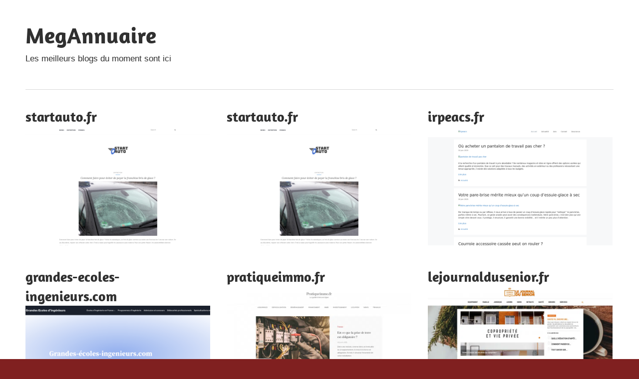

--- FILE ---
content_type: text/html; charset=UTF-8
request_url: https://www.megannuaire.fr/
body_size: 13508
content:
<!DOCTYPE html>
<html lang="fr-FR">

<head><meta charset="UTF-8"><script>if(navigator.userAgent.match(/MSIE|Internet Explorer/i)||navigator.userAgent.match(/Trident\/7\..*?rv:11/i)){var href=document.location.href;if(!href.match(/[?&]nowprocket/)){if(href.indexOf("?")==-1){if(href.indexOf("#")==-1){document.location.href=href+"?nowprocket=1"}else{document.location.href=href.replace("#","?nowprocket=1#")}}else{if(href.indexOf("#")==-1){document.location.href=href+"&nowprocket=1"}else{document.location.href=href.replace("#","&nowprocket=1#")}}}}</script><script>(()=>{class RocketLazyLoadScripts{constructor(){this.v="1.2.6",this.triggerEvents=["keydown","mousedown","mousemove","touchmove","touchstart","touchend","wheel"],this.userEventHandler=this.t.bind(this),this.touchStartHandler=this.i.bind(this),this.touchMoveHandler=this.o.bind(this),this.touchEndHandler=this.h.bind(this),this.clickHandler=this.u.bind(this),this.interceptedClicks=[],this.interceptedClickListeners=[],this.l(this),window.addEventListener("pageshow",(t=>{this.persisted=t.persisted,this.everythingLoaded&&this.m()})),this.CSPIssue=sessionStorage.getItem("rocketCSPIssue"),document.addEventListener("securitypolicyviolation",(t=>{this.CSPIssue||"script-src-elem"!==t.violatedDirective||"data"!==t.blockedURI||(this.CSPIssue=!0,sessionStorage.setItem("rocketCSPIssue",!0))})),document.addEventListener("DOMContentLoaded",(()=>{this.k()})),this.delayedScripts={normal:[],async:[],defer:[]},this.trash=[],this.allJQueries=[]}p(t){document.hidden?t.t():(this.triggerEvents.forEach((e=>window.addEventListener(e,t.userEventHandler,{passive:!0}))),window.addEventListener("touchstart",t.touchStartHandler,{passive:!0}),window.addEventListener("mousedown",t.touchStartHandler),document.addEventListener("visibilitychange",t.userEventHandler))}_(){this.triggerEvents.forEach((t=>window.removeEventListener(t,this.userEventHandler,{passive:!0}))),document.removeEventListener("visibilitychange",this.userEventHandler)}i(t){"HTML"!==t.target.tagName&&(window.addEventListener("touchend",this.touchEndHandler),window.addEventListener("mouseup",this.touchEndHandler),window.addEventListener("touchmove",this.touchMoveHandler,{passive:!0}),window.addEventListener("mousemove",this.touchMoveHandler),t.target.addEventListener("click",this.clickHandler),this.L(t.target,!0),this.S(t.target,"onclick","rocket-onclick"),this.C())}o(t){window.removeEventListener("touchend",this.touchEndHandler),window.removeEventListener("mouseup",this.touchEndHandler),window.removeEventListener("touchmove",this.touchMoveHandler,{passive:!0}),window.removeEventListener("mousemove",this.touchMoveHandler),t.target.removeEventListener("click",this.clickHandler),this.L(t.target,!1),this.S(t.target,"rocket-onclick","onclick"),this.M()}h(){window.removeEventListener("touchend",this.touchEndHandler),window.removeEventListener("mouseup",this.touchEndHandler),window.removeEventListener("touchmove",this.touchMoveHandler,{passive:!0}),window.removeEventListener("mousemove",this.touchMoveHandler)}u(t){t.target.removeEventListener("click",this.clickHandler),this.L(t.target,!1),this.S(t.target,"rocket-onclick","onclick"),this.interceptedClicks.push(t),t.preventDefault(),t.stopPropagation(),t.stopImmediatePropagation(),this.M()}O(){window.removeEventListener("touchstart",this.touchStartHandler,{passive:!0}),window.removeEventListener("mousedown",this.touchStartHandler),this.interceptedClicks.forEach((t=>{t.target.dispatchEvent(new MouseEvent("click",{view:t.view,bubbles:!0,cancelable:!0}))}))}l(t){EventTarget.prototype.addEventListenerWPRocketBase=EventTarget.prototype.addEventListener,EventTarget.prototype.addEventListener=function(e,i,o){"click"!==e||t.windowLoaded||i===t.clickHandler||t.interceptedClickListeners.push({target:this,func:i,options:o}),(this||window).addEventListenerWPRocketBase(e,i,o)}}L(t,e){this.interceptedClickListeners.forEach((i=>{i.target===t&&(e?t.removeEventListener("click",i.func,i.options):t.addEventListener("click",i.func,i.options))})),t.parentNode!==document.documentElement&&this.L(t.parentNode,e)}D(){return new Promise((t=>{this.P?this.M=t:t()}))}C(){this.P=!0}M(){this.P=!1}S(t,e,i){t.hasAttribute&&t.hasAttribute(e)&&(event.target.setAttribute(i,event.target.getAttribute(e)),event.target.removeAttribute(e))}t(){this._(this),"loading"===document.readyState?document.addEventListener("DOMContentLoaded",this.R.bind(this)):this.R()}k(){let t=[];document.querySelectorAll("script[type=rocketlazyloadscript][data-rocket-src]").forEach((e=>{let i=e.getAttribute("data-rocket-src");if(i&&!i.startsWith("data:")){0===i.indexOf("//")&&(i=location.protocol+i);try{const o=new URL(i).origin;o!==location.origin&&t.push({src:o,crossOrigin:e.crossOrigin||"module"===e.getAttribute("data-rocket-type")})}catch(t){}}})),t=[...new Map(t.map((t=>[JSON.stringify(t),t]))).values()],this.T(t,"preconnect")}async R(){this.lastBreath=Date.now(),this.j(this),this.F(this),this.I(),this.W(),this.q(),await this.A(this.delayedScripts.normal),await this.A(this.delayedScripts.defer),await this.A(this.delayedScripts.async);try{await this.U(),await this.H(this),await this.J()}catch(t){console.error(t)}window.dispatchEvent(new Event("rocket-allScriptsLoaded")),this.everythingLoaded=!0,this.D().then((()=>{this.O()})),this.N()}W(){document.querySelectorAll("script[type=rocketlazyloadscript]").forEach((t=>{t.hasAttribute("data-rocket-src")?t.hasAttribute("async")&&!1!==t.async?this.delayedScripts.async.push(t):t.hasAttribute("defer")&&!1!==t.defer||"module"===t.getAttribute("data-rocket-type")?this.delayedScripts.defer.push(t):this.delayedScripts.normal.push(t):this.delayedScripts.normal.push(t)}))}async B(t){if(await this.G(),!0!==t.noModule||!("noModule"in HTMLScriptElement.prototype))return new Promise((e=>{let i;function o(){(i||t).setAttribute("data-rocket-status","executed"),e()}try{if(navigator.userAgent.indexOf("Firefox/")>0||""===navigator.vendor||this.CSPIssue)i=document.createElement("script"),[...t.attributes].forEach((t=>{let e=t.nodeName;"type"!==e&&("data-rocket-type"===e&&(e="type"),"data-rocket-src"===e&&(e="src"),i.setAttribute(e,t.nodeValue))})),t.text&&(i.text=t.text),i.hasAttribute("src")?(i.addEventListener("load",o),i.addEventListener("error",(function(){i.setAttribute("data-rocket-status","failed-network"),e()})),setTimeout((()=>{i.isConnected||e()}),1)):(i.text=t.text,o()),t.parentNode.replaceChild(i,t);else{const i=t.getAttribute("data-rocket-type"),s=t.getAttribute("data-rocket-src");i?(t.type=i,t.removeAttribute("data-rocket-type")):t.removeAttribute("type"),t.addEventListener("load",o),t.addEventListener("error",(i=>{this.CSPIssue&&i.target.src.startsWith("data:")?(console.log("WPRocket: data-uri blocked by CSP -> fallback"),t.removeAttribute("src"),this.B(t).then(e)):(t.setAttribute("data-rocket-status","failed-network"),e())})),s?(t.removeAttribute("data-rocket-src"),t.src=s):t.src="data:text/javascript;base64,"+window.btoa(unescape(encodeURIComponent(t.text)))}}catch(i){t.setAttribute("data-rocket-status","failed-transform"),e()}}));t.setAttribute("data-rocket-status","skipped")}async A(t){const e=t.shift();return e&&e.isConnected?(await this.B(e),this.A(t)):Promise.resolve()}q(){this.T([...this.delayedScripts.normal,...this.delayedScripts.defer,...this.delayedScripts.async],"preload")}T(t,e){var i=document.createDocumentFragment();t.forEach((t=>{const o=t.getAttribute&&t.getAttribute("data-rocket-src")||t.src;if(o&&!o.startsWith("data:")){const s=document.createElement("link");s.href=o,s.rel=e,"preconnect"!==e&&(s.as="script"),t.getAttribute&&"module"===t.getAttribute("data-rocket-type")&&(s.crossOrigin=!0),t.crossOrigin&&(s.crossOrigin=t.crossOrigin),t.integrity&&(s.integrity=t.integrity),i.appendChild(s),this.trash.push(s)}})),document.head.appendChild(i)}j(t){let e={};function i(i,o){return e[o].eventsToRewrite.indexOf(i)>=0&&!t.everythingLoaded?"rocket-"+i:i}function o(t,o){!function(t){e[t]||(e[t]={originalFunctions:{add:t.addEventListener,remove:t.removeEventListener},eventsToRewrite:[]},t.addEventListener=function(){arguments[0]=i(arguments[0],t),e[t].originalFunctions.add.apply(t,arguments)},t.removeEventListener=function(){arguments[0]=i(arguments[0],t),e[t].originalFunctions.remove.apply(t,arguments)})}(t),e[t].eventsToRewrite.push(o)}function s(e,i){let o=e[i];e[i]=null,Object.defineProperty(e,i,{get:()=>o||function(){},set(s){t.everythingLoaded?o=s:e["rocket"+i]=o=s}})}o(document,"DOMContentLoaded"),o(window,"DOMContentLoaded"),o(window,"load"),o(window,"pageshow"),o(document,"readystatechange"),s(document,"onreadystatechange"),s(window,"onload"),s(window,"onpageshow");try{Object.defineProperty(document,"readyState",{get:()=>t.rocketReadyState,set(e){t.rocketReadyState=e},configurable:!0}),document.readyState="loading"}catch(t){console.log("WPRocket DJE readyState conflict, bypassing")}}F(t){let e;function i(e){return t.everythingLoaded?e:e.split(" ").map((t=>"load"===t||0===t.indexOf("load.")?"rocket-jquery-load":t)).join(" ")}function o(o){function s(t){const e=o.fn[t];o.fn[t]=o.fn.init.prototype[t]=function(){return this[0]===window&&("string"==typeof arguments[0]||arguments[0]instanceof String?arguments[0]=i(arguments[0]):"object"==typeof arguments[0]&&Object.keys(arguments[0]).forEach((t=>{const e=arguments[0][t];delete arguments[0][t],arguments[0][i(t)]=e}))),e.apply(this,arguments),this}}o&&o.fn&&!t.allJQueries.includes(o)&&(o.fn.ready=o.fn.init.prototype.ready=function(e){return t.domReadyFired?e.bind(document)(o):document.addEventListener("rocket-DOMContentLoaded",(()=>e.bind(document)(o))),o([])},s("on"),s("one"),t.allJQueries.push(o)),e=o}o(window.jQuery),Object.defineProperty(window,"jQuery",{get:()=>e,set(t){o(t)}})}async H(t){const e=document.querySelector("script[data-webpack]");e&&(await async function(){return new Promise((t=>{e.addEventListener("load",t),e.addEventListener("error",t)}))}(),await t.K(),await t.H(t))}async U(){this.domReadyFired=!0;try{document.readyState="interactive"}catch(t){}await this.G(),document.dispatchEvent(new Event("rocket-readystatechange")),await this.G(),document.rocketonreadystatechange&&document.rocketonreadystatechange(),await this.G(),document.dispatchEvent(new Event("rocket-DOMContentLoaded")),await this.G(),window.dispatchEvent(new Event("rocket-DOMContentLoaded"))}async J(){try{document.readyState="complete"}catch(t){}await this.G(),document.dispatchEvent(new Event("rocket-readystatechange")),await this.G(),document.rocketonreadystatechange&&document.rocketonreadystatechange(),await this.G(),window.dispatchEvent(new Event("rocket-load")),await this.G(),window.rocketonload&&window.rocketonload(),await this.G(),this.allJQueries.forEach((t=>t(window).trigger("rocket-jquery-load"))),await this.G();const t=new Event("rocket-pageshow");t.persisted=this.persisted,window.dispatchEvent(t),await this.G(),window.rocketonpageshow&&window.rocketonpageshow({persisted:this.persisted}),this.windowLoaded=!0}m(){document.onreadystatechange&&document.onreadystatechange(),window.onload&&window.onload(),window.onpageshow&&window.onpageshow({persisted:this.persisted})}I(){const t=new Map;document.write=document.writeln=function(e){const i=document.currentScript;i||console.error("WPRocket unable to document.write this: "+e);const o=document.createRange(),s=i.parentElement;let n=t.get(i);void 0===n&&(n=i.nextSibling,t.set(i,n));const c=document.createDocumentFragment();o.setStart(c,0),c.appendChild(o.createContextualFragment(e)),s.insertBefore(c,n)}}async G(){Date.now()-this.lastBreath>45&&(await this.K(),this.lastBreath=Date.now())}async K(){return document.hidden?new Promise((t=>setTimeout(t))):new Promise((t=>requestAnimationFrame(t)))}N(){this.trash.forEach((t=>t.remove()))}static run(){const t=new RocketLazyLoadScripts;t.p(t)}}RocketLazyLoadScripts.run()})();</script>

<meta name="viewport" content="width=device-width, initial-scale=1">
<link rel="profile" href="https://gmpg.org/xfn/11">
<link rel="pingback" href="https://www.megannuaire.fr/xmlrpc.php">

<meta name='robots' content='index, follow, max-image-preview:large, max-snippet:-1, max-video-preview:-1' />
<meta http-equiv="Content-Security-Policy" content="upgrade-insecure-requests">

	<!-- This site is optimized with the Yoast SEO plugin v26.8 - https://yoast.com/product/yoast-seo-wordpress/ -->
	<title>MegAnnuaire - Les meilleurs blogs du moment sont ici</title><link rel="preload" data-rocket-preload as="font" href="https://www.megannuaire.fr/wp-content/fonts/amaranth/KtkpALODe433f0j1zMF-OMWl42E.woff2" crossorigin><style id="wpr-usedcss">img:is([sizes=auto i],[sizes^="auto," i]){contain-intrinsic-size:3000px 1500px}@font-face{font-family:Amaranth;font-style:normal;font-weight:700;font-display:swap;src:url(https://www.megannuaire.fr/wp-content/fonts/amaranth/KtkpALODe433f0j1zMF-OMWl42E.woff2) format('woff2');unicode-range:U+0000-00FF,U+0131,U+0152-0153,U+02BB-02BC,U+02C6,U+02DA,U+02DC,U+2000-206F,U+2074,U+20AC,U+2122,U+2191,U+2193,U+2212,U+2215,U+FEFF,U+FFFD}body,html{font-family:-apple-system,BlinkMacSystemFont,"Segoe UI",Roboto,Helvetica,Arial,sans-serif,"Apple Color Emoji","Segoe UI Emoji","Segoe UI Symbol"!important}a,article,div,footer,h1,h2,header,main,nav,p,section,span{font-family:inherit}img.emoji{display:inline!important;border:none!important;box-shadow:none!important;height:1em!important;width:1em!important;margin:0 .07em!important;vertical-align:-.1em!important;background:0 0!important;padding:0!important}:root{--primary-color:#33bbcc;--secondary-color:#008899;--tertiary-color:#005566;--accent-color:#cc3833;--highlight-color:#009912;--light-gray-color:#f0f0f0;--gray-color:#999;--dark-gray-color:#303030;--text-color:#303030;--medium-text-color:rgba(0, 0, 0, .75);--light-text-color:rgba(0, 0, 0, .5);--dark-border-color:#303030;--medium-border-color:rgba(0, 0, 0, .25);--light-border-color:rgba(0, 0, 0, .15);--link-color:#33bbcc;--link-hover-color:#303030;--button-color:#33bbcc;--button-text-color:#fff;--button-hover-color:#303030;--button-hover-text-color:#fff;--page-background-color:#fff;--site-title-color:#303030;--navi-color:#303030;--navi-hover-color:rgba(0, 0, 0, .5);--navi-submenu-color:#303030;--navi-submenu-text-color:#fff;--navi-submenu-hover-color:rgba(255, 255, 255, .1);--navi-submenu-border-color:rgba(255, 255, 255, .1);--title-color:#303030;--widget-title-color:#303030;--footer-text-color:#303030;--footer-text-hover-color:rgba(0, 0, 0, .5);--footer-border-color:rgba(0, 0, 0, .15);--text-font:"Titillium Web",arial,helvetica,sans-serif;--title-font:"Amaranth",arial,helvetica,sans-serif;--navi-font:"Titillium Web",arial,helvetica,sans-serif;--widget-title-font:"Amaranth",arial,helvetica,sans-serif;--title-font-weight:bold;--navi-font-weight:normal;--widget-title-font-weight:bold;--title-text-transform:none;--navi-text-transform:none;--widget-title-text-transform:none;--text-line-height:1.75;--title-line-height:1.4}html{font-family:sans-serif;-webkit-text-size-adjust:100%;-ms-text-size-adjust:100%}body{margin:0}article,footer,header,main,menu,nav,section{display:block}canvas{display:inline-block;vertical-align:baseline}[hidden]{display:none}a{background-color:transparent}img{border:0}svg:not(:root){overflow:hidden}button{margin:0;color:inherit;font:inherit}button{overflow:visible}button{text-transform:none}button{cursor:pointer;-webkit-appearance:button;appearance:button}button::-moz-focus-inner{padding:0;border:0}body,button{color:#303030;color:var(--text-color);font-size:17px;font-size:1.0625rem;font-family:"Titillium Web",arial,helvetica,sans-serif;font-family:var(--text-font);line-height:1.75;line-height:var(--text-line-height)}h1,h2{clear:both;margin-top:.75em;margin-bottom:.75em;line-height:1.4;line-height:var(--title-line-height)}h1{font-size:36px;font-size:2.25rem}h2{font-size:28px;font-size:1.75rem}p{margin-top:1.5em;margin-bottom:1.5em}html{box-sizing:border-box}*,::after,::before{box-sizing:inherit}body{background:#303030}img{max-width:100%;height:auto}a{color:#3bc;color:var(--link-color);text-decoration:none}a:link,a:visited{color:#3bc;color:var(--link-color)}a:active,a:focus,a:hover{color:#303030;color:var(--link-hover-color)}a:focus{outline:dotted thin}a:active,a:hover{outline:0}button{margin:0;padding:.6em 1em;border:none;background-color:#3bc;background-color:var(--button-color);color:#fff;color:var(--button-text-color);text-decoration:none;font-size:17px;font-size:1.0625rem}button:active,button:focus,button:hover{background-color:#303030;background-color:var(--button-hover-color);color:#fff;color:var(--button-hover-text-color)}.screen-reader-text{position:absolute!important;overflow:hidden;clip:rect(1px,1px,1px,1px);width:1px;height:1px}.screen-reader-text:active,.screen-reader-text:focus,.screen-reader-text:hover{top:5px;left:5px;z-index:100000;display:block;clip:auto!important;padding:15px 23px 14px;width:auto;height:auto;border-radius:3px;background-color:#f1f1f1;box-shadow:0 0 2px 2px rgba(0,0,0,.6);color:#21759b;text-decoration:none;font-weight:700;font-size:14px;font-size:.875rem;line-height:normal}.clearfix::after,.clearfix::before{display:table;content:""}.clearfix::after{clear:both}.site{margin:0 auto;padding:0 5em;max-width:1340px;width:100%;background-color:#fff;background-color:var(--page-background-color)}.site-content{padding:3em 0 1em}.content-area{float:left;box-sizing:border-box;padding-right:4em;width:75%}.header-main{padding:3em 0}.site-branding{float:left;margin:0;padding:0;max-width:100%}.site-branding a:hover,.site-branding a:link,.site-branding a:visited{padding:0;border:none;text-decoration:none}.site-title{display:inline-block;margin:.15em 0;padding:0;color:#303030;color:var(--site-title-color);text-decoration:none;font-size:44px;font-size:2.75rem;font-family:Amaranth,arial,helvetica,sans-serif;font-family:var(--title-font);font-weight:700;font-weight:var(--title-font-weight);text-transform:none;text-transform:var(--title-text-transform);line-height:1.4;line-height:var(--title-line-height)}.site-title a:link,.site-title a:visited{color:#303030;color:var(--site-title-color)}.site-title a:active,.site-title a:hover{text-decoration:underline}.site-description{margin:-.3em 0 .75em}.header-widgets{display:inline}.primary-navigation-wrap{position:relative;border-top:1px solid;border-color:rgba(0,0,0,.15);border-color:var(--light-border-color)}.primary-navigation{position:relative;width:100%}.main-navigation .menu-item-has-children>a>.icon{display:none}.primary-menu-toggle{display:flex;margin:-1px 0 0;padding:.8em 1em 1em;border-top:.3em solid;border-color:#303030;border-color:var(--navi-color);background:0 0;color:#303030;color:var(--navi-color);text-decoration:none;font-size:17px;font-size:1.0625rem;font-family:"Titillium Web",arial,helvetica,sans-serif;font-family:var(--navi-font);font-weight:400;font-weight:var(--navi-font-weight);text-transform:none;text-transform:var(--navi-text-transform);text-align:left;transition:all .15s ease;align-items:center}.primary-menu-toggle .menu-toggle-text{display:none}.primary-menu-toggle:focus{outline:dotted thin;color:#303030;color:var(--navi-color);background:0 0}.primary-menu-toggle:active,.primary-menu-toggle:hover{color:rgba(0,0,0,.5);color:var(--navi-hover-color);background:0 0;cursor:pointer}.primary-menu-toggle .icon{margin:0;width:24px;height:24px;vertical-align:top;fill:#303030;fill:var(--navi-color);transition:fill .15s ease}.primary-menu-toggle:active .icon,.primary-menu-toggle:hover .icon{fill:rgba(0,0,0,.5);fill:var(--navi-hover-color)}.primary-menu-toggle[aria-expanded=false] .icon-close,.primary-menu-toggle[aria-expanded=true] .icon-menu{display:none}.primary-menu-toggle[aria-expanded=true] .icon-close{display:inline-block}.main-navigation .dropdown-toggle{position:absolute;display:block;top:0;right:0;padding:1.05em 1.5em;background:0 0;border:none}.main-navigation .dropdown-toggle:focus{outline:dotted thin;color:#fff;color:var(--navi-submenu-text-color);background:0 0}.main-navigation .dropdown-toggle:active,.main-navigation .dropdown-toggle:hover{background-color:rgba(255,255,255,.1);background-color:var(--navi-submenu-hover-color)}.main-navigation .dropdown-toggle .icon{margin:.25em 0 0;width:22px;height:22px;vertical-align:top;fill:#fff;fill:var(--navi-submenu-text-color);transition:fill .15s ease}.main-navigation .dropdown-toggle.toggled-on .icon{-ms-transform:rotate(-180deg);-webkit-transform:rotate(-180deg);transform:rotate(-180deg)}.type-post{margin:0 0 3em;padding:0;max-width:100%}.entry-title{margin:0;padding:0;color:#303030;color:var(--title-color);-ms-word-wrap:break-word;word-wrap:break-word;font-size:36px;font-size:2.25rem;font-family:Amaranth,arial,helvetica,sans-serif;font-family:var(--title-font);font-weight:700;font-weight:var(--title-font-weight);text-transform:none;text-transform:var(--title-text-transform);line-height:1.4;line-height:var(--title-line-height)}.entry-title a:link,.entry-title a:visited{color:#303030;color:var(--title-color);text-decoration:none}.entry-title a:active,.entry-title a:hover{text-decoration:underline}.type-post .wp-post-image{margin:0 0 .5em}.entry-content{font-size:18px;font-size:1.125rem}.entry-content a{text-decoration:underline}.entry-content>:first-child{margin-top:1.5em}.entry-content p:first-child{margin-top:.5em}.post-wrapper .type-post .entry-title{font-size:28px;font-size:1.75rem}.post-wrapper .type-post .entry-content{font-size:17px;font-size:1.0625rem}.post-layout-columns .post-wrapper{display:-webkit-box;display:-ms-flexbox;display:flex;-ms-flex-wrap:wrap;flex-wrap:wrap;margin-right:-3em}.post-layout-columns .post-wrapper .post-column{box-sizing:border-box;padding-right:3em}.post-layout-columns .post-wrapper .post-column .type-post .wp-post-image{margin:0}.post-layout-three-columns .content-archive{float:none;padding:0;width:100%}.post-layout-three-columns .post-wrapper .post-column{width:33.3333333333%}.pagination{margin:0 0 3em}.pagination .current,.pagination a{display:inline-block;margin:0 3px 3px 0;padding:.4em 1em;background-color:#303030;background-color:var(--button-hover-color);color:#fff;color:var(--button-hover-text-color);text-align:center;text-decoration:none}.pagination a:link,.pagination a:visited{color:#fff;color:var(--button-hover-text-color)}.pagination .current,.pagination a:active,.pagination a:hover{background-color:#3bc;background-color:var(--button-color);color:#fff;color:var(--button-text-color)}img,object{max-width:100%}.footer-wrap{border-top:1px solid;border-color:rgba(0,0,0,.15);border-color:var(--footer-border-color)}.site-footer .site-info{float:left;padding:3em 0}:root{--tz-column-gap:1.5em}@media only screen and (min-width:800px){:root{--tz-column-gap:2em}}.no-js .zeeflexslider .zeeslides>li:first-child{display:block}@media only screen and (max-width:70em){.site-title{font-size:40px;font-size:2.5rem}.entry-title{font-size:32px;font-size:2rem}.post-wrapper .type-post .entry-title{font-size:24px;font-size:1.5rem}}@media only screen and (max-width:60em){.entry-title{font-size:36px;font-size:2.25rem}.post-wrapper .type-post .entry-title{font-size:28px;font-size:1.75rem}}@media only screen and (max-width:50em){.entry-title{font-size:32px;font-size:2rem}.post-wrapper .type-post .entry-title{font-size:24px;font-size:1.5rem}}@media only screen and (max-width:40em){.entry-title,.post-wrapper .type-post .entry-title{font-size:28px;font-size:1.75rem}.entry-content{font-size:17px;font-size:1.0625rem}}@media only screen and (max-width:30em){.site-branding .site-title{font-size:36px;font-size:2.25rem}.entry-title,.post-wrapper .type-post .entry-title{font-size:24px;font-size:1.5rem}}@media only screen and (max-width:20em){.site-branding .site-title{font-size:32px;font-size:2rem}.entry-title,.post-wrapper .type-post .entry-title{font-size:20px;font-size:1.25rem}}@media only screen and (max-width:80em){.site{padding:0 3em}.site-content{padding:2em 0 1em}.header-main,.site-footer .site-info{padding:2em 0}.pagination,.type-post{margin-bottom:2em}.post-layout-columns .post-wrapper{margin-right:-2em}.post-layout-columns .post-wrapper .post-column{padding-right:2em}}@media only screen and (max-width:70em){.content-area{padding-right:3em}}@media only screen and (max-width:60em){.content-area{float:none;padding:0;width:100%}.header-main{padding-top:1.5em}.site-branding{float:none;margin:0;text-align:center}.site-title{display:block}.header-widgets{display:block;text-align:center}.post-layout-three-columns .post-wrapper .post-column{width:50%}.site-footer .site-info{float:none;text-align:center}}@media only screen and (max-width:50em){.site{padding:0 2em}}@media only screen and (max-width:40em){.type-post .wp-post-image{margin:0}.post-layout-columns .post-wrapper{display:block;margin-right:0}.post-layout-columns .post-wrapper .post-column{display:block;float:none;padding-right:0}.post-layout-three-columns .post-wrapper .post-column{width:100%}}@media only screen and (min-width:30em){.primary-menu-toggle .menu-toggle-text{display:inline-block;margin-left:.75em}}@media only screen and (min-width:60em){.main-navigation .dropdown-toggle,.primary-menu-toggle{display:none}.primary-navigation{display:flex;margin-left:auto;width:auto;align-items:center}.main-navigation .menu-item-has-children>a>.icon{position:relative;display:inline-block;left:.5rem;top:.1rem;width:12px;height:12px;fill:#303030;fill:var(--navi-color);transition:fill .15s ease}}@media screen and (min-color-index:0) and (-webkit-min-device-pixel-ratio:0){@media{.post-layout-columns .post-wrapper .post-column{margin-right:-1px}}}@media not all and (min-resolution:.001dpcm){@media{.post-layout-columns .post-wrapper .post-column{margin-right:-1px}}}body.custom-background{background-color:#802020}</style><link rel="preload" data-rocket-preload as="image" href="https://www.megannuaire.fr/wp-content/uploads/26986-850x550.png" fetchpriority="high">
	<meta name="description" content="Les meilleurs blogs du moment sont ici" />
	<link rel="canonical" href="https://www.megannuaire.fr/" />
	<link rel="next" href="https://www.megannuaire.fr/page/2/" />
	<meta property="og:locale" content="fr_FR" />
	<meta property="og:type" content="website" />
	<meta property="og:title" content="MegAnnuaire" />
	<meta property="og:description" content="Les meilleurs blogs du moment sont ici" />
	<meta property="og:url" content="https://www.megannuaire.fr/" />
	<meta property="og:site_name" content="MegAnnuaire" />
	<meta name="twitter:card" content="summary_large_image" />
	<script type="application/ld+json" class="yoast-schema-graph">{"@context":"https://schema.org","@graph":[{"@type":"CollectionPage","@id":"https://www.megannuaire.fr/","url":"https://www.megannuaire.fr/","name":"MegAnnuaire - Les meilleurs blogs du moment sont ici","isPartOf":{"@id":"https://www.megannuaire.fr/#website"},"description":"Les meilleurs blogs du moment sont ici","breadcrumb":{"@id":"https://www.megannuaire.fr/#breadcrumb"},"inLanguage":"fr-FR"},{"@type":"BreadcrumbList","@id":"https://www.megannuaire.fr/#breadcrumb","itemListElement":[{"@type":"ListItem","position":1,"name":"Home"}]},{"@type":"WebSite","@id":"https://www.megannuaire.fr/#website","url":"https://www.megannuaire.fr/","name":"MegAnnuaire","description":"Les meilleurs blogs du moment sont ici","potentialAction":[{"@type":"SearchAction","target":{"@type":"EntryPoint","urlTemplate":"https://www.megannuaire.fr/?s={search_term_string}"},"query-input":{"@type":"PropertyValueSpecification","valueRequired":true,"valueName":"search_term_string"}}],"inLanguage":"fr-FR"}]}</script>
	<!-- / Yoast SEO plugin. -->


<link rel="alternate" type="application/rss+xml" title="MegAnnuaire &raquo; Flux" href="https://www.megannuaire.fr/feed/" />
<style id='wp-img-auto-sizes-contain-inline-css' type='text/css'></style>



<style id='wp-emoji-styles-inline-css' type='text/css'></style>



<style id='rocket-lazyload-inline-css' type='text/css'>
.rll-youtube-player{position:relative;padding-bottom:56.23%;height:0;overflow:hidden;max-width:100%;}.rll-youtube-player:focus-within{outline: 2px solid currentColor;outline-offset: 5px;}.rll-youtube-player iframe{position:absolute;top:0;left:0;width:100%;height:100%;z-index:100;background:0 0}.rll-youtube-player img{bottom:0;display:block;left:0;margin:auto;max-width:100%;width:100%;position:absolute;right:0;top:0;border:none;height:auto;-webkit-transition:.4s all;-moz-transition:.4s all;transition:.4s all}.rll-youtube-player img:hover{-webkit-filter:brightness(75%)}.rll-youtube-player .play{height:100%;width:100%;left:0;top:0;position:absolute;background:var(--wpr-bg-8ac78140-ab3e-4760-9671-7a5936917483) no-repeat center;background-color: transparent !important;cursor:pointer;border:none;}.wp-embed-responsive .wp-has-aspect-ratio .rll-youtube-player{position:absolute;padding-bottom:0;width:100%;height:100%;top:0;bottom:0;left:0;right:0}
/*# sourceURL=rocket-lazyload-inline-css */
</style>
<script type="text/javascript" src="https://www.megannuaire.fr/wp-content/themes/maxwell/assets/js/svgxuse.min.js?ver=1.2.6" id="svgxuse-js" data-rocket-defer defer></script>
<link rel="https://api.w.org/" href="https://www.megannuaire.fr/wp-json/" /><meta name="generator" content="WordPress 6.9" />
<link rel="EditURI" type="application/rsd+xml" title="RSD" href="https://www.megannuaire.fr/send.php?rsd" />
<style type="text/css" id="custom-background-css"></style>
	<noscript><style id="rocket-lazyload-nojs-css">.rll-youtube-player, [data-lazy-src]{display:none !important;}</style></noscript><style id="wpr-lazyload-bg-container"></style><style id="wpr-lazyload-bg-exclusion"></style>
<noscript>
<style id="wpr-lazyload-bg-nostyle">.rll-youtube-player .play{--wpr-bg-8ac78140-ab3e-4760-9671-7a5936917483: url('https://www.megannuaire.fr/wp-content/plugins/wp-rocket/assets/img/youtube.png');}</style>
</noscript>
<script type="application/javascript">const rocket_pairs = [{"selector":".rll-youtube-player .play","style":".rll-youtube-player .play{--wpr-bg-8ac78140-ab3e-4760-9671-7a5936917483: url('https:\/\/www.megannuaire.fr\/wp-content\/plugins\/wp-rocket\/assets\/img\/youtube.png');}","hash":"8ac78140-ab3e-4760-9671-7a5936917483","url":"https:\/\/www.megannuaire.fr\/wp-content\/plugins\/wp-rocket\/assets\/img\/youtube.png"}]; const rocket_excluded_pairs = [];</script><meta name="generator" content="WP Rocket 3.17.3.1" data-wpr-features="wpr_lazyload_css_bg_img wpr_remove_unused_css wpr_delay_js wpr_defer_js wpr_minify_js wpr_lazyload_images wpr_lazyload_iframes wpr_oci wpr_cache_webp wpr_minify_css wpr_desktop" /></head>

<body data-rsssl=1 class="home blog custom-background wp-embed-responsive post-layout-three-columns post-layout-columns">

	
	<div id="page" class="hfeed site">

		<a class="skip-link screen-reader-text" href="#content">Skip to content</a>

		<header id="masthead" class="site-header clearfix" role="banner">

			<div class="header-main container clearfix">

				<div id="logo" class="site-branding clearfix">

										
			<h1 class="site-title"><a href="https://www.megannuaire.fr/" rel="home">MegAnnuaire</a></h1>

							
			<p class="site-description">Les meilleurs blogs du moment sont ici</p>

			
				</div><!-- .site-branding -->

				<div class="header-widgets clearfix">

					
				</div><!-- .header-widgets -->

			</div><!-- .header-main -->

			

	<div id="main-navigation-wrap" class="primary-navigation-wrap">

		
		<button class="primary-menu-toggle menu-toggle" aria-controls="primary-menu" aria-expanded="false" >
			<svg class="icon icon-menu" aria-hidden="true" role="img"> <use xlink:href="https://www.megannuaire.fr/wp-content/themes/maxwell/assets/icons/genericons-neue.svg#menu"></use> </svg><svg class="icon icon-close" aria-hidden="true" role="img"> <use xlink:href="https://www.megannuaire.fr/wp-content/themes/maxwell/assets/icons/genericons-neue.svg#close"></use> </svg>			<span class="menu-toggle-text">Navigation</span>
		</button>

		<div class="primary-navigation">

			<nav id="site-navigation" class="main-navigation" role="navigation"  aria-label="Primary Menu">

							</nav><!-- #site-navigation -->

		</div><!-- .primary-navigation -->

	</div>



		</header><!-- #masthead -->

		
		<div id="content" class="site-content container clearfix">

			
	<section id="primary" class="content-archive content-area">
		<main id="main" class="site-main" role="main">

		
			<div id="post-wrapper" class="post-wrapper clearfix">

				
<div class="post-column clearfix">

	<article id="post-68199" class="post-68199 post type-post status-publish format-standard has-post-thumbnail hentry category-uncategorized">
	


		<header class="entry-header">


			<h2 class="entry-title"><a href="https://www.megannuaire.fr/startauto-fr-2/" rel="bookmark">startauto.fr</a></h2>
		</header><!-- .entry-header -->

		<div class="entry-content entry-excerpt clearfix">
				<!--<img src="https://s.wordpress.com/mshots/v1/http%3A%2F%2F-->
				<img width="850" height="550" src="https://www.megannuaire.fr/wp-content/uploads/26986-850x550.png" class="attachment-post-thumbnail size-post-thumbnail wp-post-image" alt="" decoding="async" fetchpriority="high" />								</div><!-- .entry-content -->

	</article>

</div>

<div class="post-column clearfix">

	<article id="post-68198" class="post-68198 post type-post status-publish format-standard has-post-thumbnail hentry category-uncategorized">
	


		<header class="entry-header">


			<h2 class="entry-title"><a href="https://www.megannuaire.fr/startauto-fr/" rel="bookmark">startauto.fr</a></h2>
		</header><!-- .entry-header -->

		<div class="entry-content entry-excerpt clearfix">
				<!--<img src="https://s.wordpress.com/mshots/v1/http%3A%2F%2F-->
				<img width="850" height="550" src="https://www.megannuaire.fr/wp-content/uploads/17069-850x550.png" class="attachment-post-thumbnail size-post-thumbnail wp-post-image" alt="" decoding="async" />								</div><!-- .entry-content -->

	</article>

</div>

<div class="post-column clearfix">

	<article id="post-68197" class="post-68197 post type-post status-publish format-standard has-post-thumbnail hentry category-uncategorized">
	


		<header class="entry-header">


			<h2 class="entry-title"><a href="https://www.megannuaire.fr/irpeacs-fr/" rel="bookmark">irpeacs.fr</a></h2>
		</header><!-- .entry-header -->

		<div class="entry-content entry-excerpt clearfix">
				<!--<img src="https://s.wordpress.com/mshots/v1/http%3A%2F%2F-->
				<img width="850" height="550" src="https://www.megannuaire.fr/wp-content/uploads/59919-850x550.png" class="attachment-post-thumbnail size-post-thumbnail wp-post-image" alt="" decoding="async" />								</div><!-- .entry-content -->

	</article>

</div>

<div class="post-column clearfix">

	<article id="post-63543" class="post-63543 post type-post status-publish format-standard has-post-thumbnail hentry category-uncategorized">
	


		<header class="entry-header">


			<h2 class="entry-title"><a href="https://www.megannuaire.fr/grandes-ecoles-ingenieurs-com/" rel="bookmark">grandes-ecoles-ingenieurs.com</a></h2>
		</header><!-- .entry-header -->

		<div class="entry-content entry-excerpt clearfix">
				<!--<img src="https://s.wordpress.com/mshots/v1/http%3A%2F%2F-->
				<img width="850" height="550" src="https://www.megannuaire.fr/wp-content/uploads/77526-850x550.png" class="attachment-post-thumbnail size-post-thumbnail wp-post-image" alt="" decoding="async" />								</div><!-- .entry-content -->

	</article>

</div>

<div class="post-column clearfix">

	<article id="post-247" class="post-247 post type-post status-publish format-standard has-post-thumbnail hentry category-uncategorized">
	


		<header class="entry-header">


			<h2 class="entry-title"><a href="https://www.megannuaire.fr/pratiqueimmo-fr/" rel="bookmark">pratiqueimmo.fr</a></h2>
		</header><!-- .entry-header -->

		<div class="entry-content entry-excerpt clearfix">
				<!--<img src="https://s.wordpress.com/mshots/v1/http%3A%2F%2F-->
				<img width="850" height="550" src="https://www.megannuaire.fr/wp-content/uploads/57969-850x550.png.webp" class="attachment-post-thumbnail size-post-thumbnail wp-post-image" alt="" decoding="async" />								</div><!-- .entry-content -->

	</article>

</div>

<div class="post-column clearfix">

	<article id="post-245" class="post-245 post type-post status-publish format-standard has-post-thumbnail hentry category-uncategorized">
	


		<header class="entry-header">


			<h2 class="entry-title"><a href="https://www.megannuaire.fr/lejournaldusenior-fr/" rel="bookmark">lejournaldusenior.fr</a></h2>
		</header><!-- .entry-header -->

		<div class="entry-content entry-excerpt clearfix">
				<!--<img src="https://s.wordpress.com/mshots/v1/http%3A%2F%2F-->
				<img width="850" height="550" src="https://www.megannuaire.fr/wp-content/uploads/31456-850x550.png.webp" class="attachment-post-thumbnail size-post-thumbnail wp-post-image" alt="" decoding="async" />								</div><!-- .entry-content -->

	</article>

</div>

<div class="post-column clearfix">

	<article id="post-244" class="post-244 post type-post status-publish format-standard has-post-thumbnail hentry category-uncategorized">
	


		<header class="entry-header">


			<h2 class="entry-title"><a href="https://www.megannuaire.fr/pisteonjobs-com/" rel="bookmark">pisteonjobs.com</a></h2>
		</header><!-- .entry-header -->

		<div class="entry-content entry-excerpt clearfix">
				<!--<img src="https://s.wordpress.com/mshots/v1/http%3A%2F%2F-->
				<img width="850" height="550" src="https://www.megannuaire.fr/wp-content/uploads/86100-850x550.png.webp" class="attachment-post-thumbnail size-post-thumbnail wp-post-image" alt="" decoding="async" />								</div><!-- .entry-content -->

	</article>

</div>

<div class="post-column clearfix">

	<article id="post-243" class="post-243 post type-post status-publish format-standard has-post-thumbnail hentry category-uncategorized">
	


		<header class="entry-header">


			<h2 class="entry-title"><a href="https://www.megannuaire.fr/lepetitratporteur-fr/" rel="bookmark">lepetitratporteur.fr</a></h2>
		</header><!-- .entry-header -->

		<div class="entry-content entry-excerpt clearfix">
				<!--<img src="https://s.wordpress.com/mshots/v1/http%3A%2F%2F-->
				<img width="850" height="550" src="https://www.megannuaire.fr/wp-content/uploads/73513-850x550.png.webp" class="attachment-post-thumbnail size-post-thumbnail wp-post-image" alt="" decoding="async" />								</div><!-- .entry-content -->

	</article>

</div>

<div class="post-column clearfix">

	<article id="post-242" class="post-242 post type-post status-publish format-standard has-post-thumbnail hentry category-uncategorized">
	


		<header class="entry-header">


			<h2 class="entry-title"><a href="https://www.megannuaire.fr/faire-du-sport-com/" rel="bookmark">faire-du-sport.com</a></h2>
		</header><!-- .entry-header -->

		<div class="entry-content entry-excerpt clearfix">
				<!--<img src="https://s.wordpress.com/mshots/v1/http%3A%2F%2F-->
				<img width="850" height="550" src="https://www.megannuaire.fr/wp-content/uploads/56815-850x550.png.webp" class="attachment-post-thumbnail size-post-thumbnail wp-post-image" alt="" decoding="async" />								</div><!-- .entry-content -->

	</article>

</div>

<div class="post-column clearfix">

	<article id="post-241" class="post-241 post type-post status-publish format-standard has-post-thumbnail hentry category-uncategorized">
	


		<header class="entry-header">


			<h2 class="entry-title"><a href="https://www.megannuaire.fr/thebusinessnews-net/" rel="bookmark">thebusinessnews.net</a></h2>
		</header><!-- .entry-header -->

		<div class="entry-content entry-excerpt clearfix">
				<!--<img src="https://s.wordpress.com/mshots/v1/http%3A%2F%2F-->
				<img width="850" height="550" src="data:image/svg+xml,%3Csvg%20xmlns='http://www.w3.org/2000/svg'%20viewBox='0%200%20850%20550'%3E%3C/svg%3E" class="attachment-post-thumbnail size-post-thumbnail wp-post-image" alt="" decoding="async" data-lazy-src="https://www.megannuaire.fr/wp-content/uploads/30939-850x550.png.webp" /><noscript><img width="850" height="550" src="https://www.megannuaire.fr/wp-content/uploads/30939-850x550.png.webp" class="attachment-post-thumbnail size-post-thumbnail wp-post-image" alt="" decoding="async" /></noscript>								</div><!-- .entry-content -->

	</article>

</div>

<div class="post-column clearfix">

	<article id="post-240" class="post-240 post type-post status-publish format-standard has-post-thumbnail hentry category-uncategorized">
	


		<header class="entry-header">


			<h2 class="entry-title"><a href="https://www.megannuaire.fr/voyages-thematiques-com/" rel="bookmark">voyages-thematiques.com</a></h2>
		</header><!-- .entry-header -->

		<div class="entry-content entry-excerpt clearfix">
				<!--<img src="https://s.wordpress.com/mshots/v1/http%3A%2F%2F-->
				<img width="850" height="550" src="data:image/svg+xml,%3Csvg%20xmlns='http://www.w3.org/2000/svg'%20viewBox='0%200%20850%20550'%3E%3C/svg%3E" class="attachment-post-thumbnail size-post-thumbnail wp-post-image" alt="" decoding="async" data-lazy-src="https://www.megannuaire.fr/wp-content/uploads/22582-850x550.png.webp" /><noscript><img width="850" height="550" src="https://www.megannuaire.fr/wp-content/uploads/22582-850x550.png.webp" class="attachment-post-thumbnail size-post-thumbnail wp-post-image" alt="" decoding="async" /></noscript>								</div><!-- .entry-content -->

	</article>

</div>

<div class="post-column clearfix">

	<article id="post-239" class="post-239 post type-post status-publish format-standard has-post-thumbnail hentry category-uncategorized">
	


		<header class="entry-header">


			<h2 class="entry-title"><a href="https://www.megannuaire.fr/mooteur-fr/" rel="bookmark">mooteur.fr</a></h2>
		</header><!-- .entry-header -->

		<div class="entry-content entry-excerpt clearfix">
				<!--<img src="https://s.wordpress.com/mshots/v1/http%3A%2F%2F-->
				<img width="850" height="550" src="data:image/svg+xml,%3Csvg%20xmlns='http://www.w3.org/2000/svg'%20viewBox='0%200%20850%20550'%3E%3C/svg%3E" class="attachment-post-thumbnail size-post-thumbnail wp-post-image" alt="" decoding="async" data-lazy-src="https://www.megannuaire.fr/wp-content/uploads/10523-850x550.png.webp" /><noscript><img width="850" height="550" src="https://www.megannuaire.fr/wp-content/uploads/10523-850x550.png.webp" class="attachment-post-thumbnail size-post-thumbnail wp-post-image" alt="" decoding="async" /></noscript>								</div><!-- .entry-content -->

	</article>

</div>

<div class="post-column clearfix">

	<article id="post-238" class="post-238 post type-post status-publish format-standard has-post-thumbnail hentry category-uncategorized">
	


		<header class="entry-header">


			<h2 class="entry-title"><a href="https://www.megannuaire.fr/animaltime-net/" rel="bookmark">animaltime.net</a></h2>
		</header><!-- .entry-header -->

		<div class="entry-content entry-excerpt clearfix">
				<!--<img src="https://s.wordpress.com/mshots/v1/http%3A%2F%2F-->
				<img width="850" height="550" src="data:image/svg+xml,%3Csvg%20xmlns='http://www.w3.org/2000/svg'%20viewBox='0%200%20850%20550'%3E%3C/svg%3E" class="attachment-post-thumbnail size-post-thumbnail wp-post-image" alt="" decoding="async" data-lazy-src="https://www.megannuaire.fr/wp-content/uploads/32773-850x550.png.webp" /><noscript><img width="850" height="550" src="https://www.megannuaire.fr/wp-content/uploads/32773-850x550.png.webp" class="attachment-post-thumbnail size-post-thumbnail wp-post-image" alt="" decoding="async" /></noscript>								</div><!-- .entry-content -->

	</article>

</div>

<div class="post-column clearfix">

	<article id="post-237" class="post-237 post type-post status-publish format-standard has-post-thumbnail hentry category-uncategorized">
	


		<header class="entry-header">


			<h2 class="entry-title"><a href="https://www.megannuaire.fr/infosdujour-net/" rel="bookmark">infosdujour.net</a></h2>
		</header><!-- .entry-header -->

		<div class="entry-content entry-excerpt clearfix">
				<!--<img src="https://s.wordpress.com/mshots/v1/http%3A%2F%2F-->
				<img width="850" height="550" src="data:image/svg+xml,%3Csvg%20xmlns='http://www.w3.org/2000/svg'%20viewBox='0%200%20850%20550'%3E%3C/svg%3E" class="attachment-post-thumbnail size-post-thumbnail wp-post-image" alt="" decoding="async" data-lazy-src="https://www.megannuaire.fr/wp-content/uploads/55054-850x550.png.webp" /><noscript><img width="850" height="550" src="https://www.megannuaire.fr/wp-content/uploads/55054-850x550.png.webp" class="attachment-post-thumbnail size-post-thumbnail wp-post-image" alt="" decoding="async" /></noscript>								</div><!-- .entry-content -->

	</article>

</div>

<div class="post-column clearfix">

	<article id="post-236" class="post-236 post type-post status-publish format-standard has-post-thumbnail hentry category-uncategorized">
	


		<header class="entry-header">


			<h2 class="entry-title"><a href="https://www.megannuaire.fr/sos-beaute-com/" rel="bookmark">sos-beaute.com</a></h2>
		</header><!-- .entry-header -->

		<div class="entry-content entry-excerpt clearfix">
				<!--<img src="https://s.wordpress.com/mshots/v1/http%3A%2F%2F-->
				<img width="850" height="550" src="data:image/svg+xml,%3Csvg%20xmlns='http://www.w3.org/2000/svg'%20viewBox='0%200%20850%20550'%3E%3C/svg%3E" class="attachment-post-thumbnail size-post-thumbnail wp-post-image" alt="" decoding="async" data-lazy-src="https://www.megannuaire.fr/wp-content/uploads/80017-850x550.png.webp" /><noscript><img width="850" height="550" src="https://www.megannuaire.fr/wp-content/uploads/80017-850x550.png.webp" class="attachment-post-thumbnail size-post-thumbnail wp-post-image" alt="" decoding="async" /></noscript>								</div><!-- .entry-content -->

	</article>

</div>

<div class="post-column clearfix">

	<article id="post-235" class="post-235 post type-post status-publish format-standard has-post-thumbnail hentry category-uncategorized">
	


		<header class="entry-header">


			<h2 class="entry-title"><a href="https://www.megannuaire.fr/hucky-org/" rel="bookmark">hucky.org</a></h2>
		</header><!-- .entry-header -->

		<div class="entry-content entry-excerpt clearfix">
				<!--<img src="https://s.wordpress.com/mshots/v1/http%3A%2F%2F-->
				<img width="850" height="550" src="data:image/svg+xml,%3Csvg%20xmlns='http://www.w3.org/2000/svg'%20viewBox='0%200%20850%20550'%3E%3C/svg%3E" class="attachment-post-thumbnail size-post-thumbnail wp-post-image" alt="" decoding="async" data-lazy-src="https://www.megannuaire.fr/wp-content/uploads/3272-850x550.png.webp" /><noscript><img width="850" height="550" src="https://www.megannuaire.fr/wp-content/uploads/3272-850x550.png.webp" class="attachment-post-thumbnail size-post-thumbnail wp-post-image" alt="" decoding="async" /></noscript>								</div><!-- .entry-content -->

	</article>

</div>

<div class="post-column clearfix">

	<article id="post-234" class="post-234 post type-post status-publish format-standard has-post-thumbnail hentry category-uncategorized">
	


		<header class="entry-header">


			<h2 class="entry-title"><a href="https://www.megannuaire.fr/datta-fr/" rel="bookmark">datta.fr</a></h2>
		</header><!-- .entry-header -->

		<div class="entry-content entry-excerpt clearfix">
				<!--<img src="https://s.wordpress.com/mshots/v1/http%3A%2F%2F-->
				<img width="850" height="550" src="data:image/svg+xml,%3Csvg%20xmlns='http://www.w3.org/2000/svg'%20viewBox='0%200%20850%20550'%3E%3C/svg%3E" class="attachment-post-thumbnail size-post-thumbnail wp-post-image" alt="" decoding="async" data-lazy-src="https://www.megannuaire.fr/wp-content/uploads/98577-850x550.png" /><noscript><img width="850" height="550" src="https://www.megannuaire.fr/wp-content/uploads/98577-850x550.png" class="attachment-post-thumbnail size-post-thumbnail wp-post-image" alt="" decoding="async" /></noscript>								</div><!-- .entry-content -->

	</article>

</div>

<div class="post-column clearfix">

	<article id="post-233" class="post-233 post type-post status-publish format-standard has-post-thumbnail hentry category-uncategorized">
	


		<header class="entry-header">


			<h2 class="entry-title"><a href="https://www.megannuaire.fr/optisante-fr/" rel="bookmark">optisante.fr</a></h2>
		</header><!-- .entry-header -->

		<div class="entry-content entry-excerpt clearfix">
				<!--<img src="https://s.wordpress.com/mshots/v1/http%3A%2F%2F-->
				<img width="850" height="550" src="data:image/svg+xml,%3Csvg%20xmlns='http://www.w3.org/2000/svg'%20viewBox='0%200%20850%20550'%3E%3C/svg%3E" class="attachment-post-thumbnail size-post-thumbnail wp-post-image" alt="" decoding="async" data-lazy-src="https://www.megannuaire.fr/wp-content/uploads/69330-850x550.png.webp" /><noscript><img width="850" height="550" src="https://www.megannuaire.fr/wp-content/uploads/69330-850x550.png.webp" class="attachment-post-thumbnail size-post-thumbnail wp-post-image" alt="" decoding="async" /></noscript>								</div><!-- .entry-content -->

	</article>

</div>

<div class="post-column clearfix">

	<article id="post-232" class="post-232 post type-post status-publish format-standard has-post-thumbnail hentry category-uncategorized">
	


		<header class="entry-header">


			<h2 class="entry-title"><a href="https://www.megannuaire.fr/net-work-fr/" rel="bookmark">net-work.fr</a></h2>
		</header><!-- .entry-header -->

		<div class="entry-content entry-excerpt clearfix">
				<!--<img src="https://s.wordpress.com/mshots/v1/http%3A%2F%2F-->
				<img width="850" height="550" src="data:image/svg+xml,%3Csvg%20xmlns='http://www.w3.org/2000/svg'%20viewBox='0%200%20850%20550'%3E%3C/svg%3E" class="attachment-post-thumbnail size-post-thumbnail wp-post-image" alt="" decoding="async" data-lazy-src="https://www.megannuaire.fr/wp-content/uploads/22896-850x550.png.webp" /><noscript><img width="850" height="550" src="https://www.megannuaire.fr/wp-content/uploads/22896-850x550.png.webp" class="attachment-post-thumbnail size-post-thumbnail wp-post-image" alt="" decoding="async" /></noscript>								</div><!-- .entry-content -->

	</article>

</div>

<div class="post-column clearfix">

	<article id="post-231" class="post-231 post type-post status-publish format-standard has-post-thumbnail hentry category-uncategorized">
	


		<header class="entry-header">


			<h2 class="entry-title"><a href="https://www.megannuaire.fr/h2osport-fr/" rel="bookmark">h2osport.fr</a></h2>
		</header><!-- .entry-header -->

		<div class="entry-content entry-excerpt clearfix">
				<!--<img src="https://s.wordpress.com/mshots/v1/http%3A%2F%2F-->
				<img width="850" height="550" src="data:image/svg+xml,%3Csvg%20xmlns='http://www.w3.org/2000/svg'%20viewBox='0%200%20850%20550'%3E%3C/svg%3E" class="attachment-post-thumbnail size-post-thumbnail wp-post-image" alt="" decoding="async" data-lazy-src="https://www.megannuaire.fr/wp-content/uploads/64675-850x550.png.webp" /><noscript><img width="850" height="550" src="https://www.megannuaire.fr/wp-content/uploads/64675-850x550.png.webp" class="attachment-post-thumbnail size-post-thumbnail wp-post-image" alt="" decoding="async" /></noscript>								</div><!-- .entry-content -->

	</article>

</div>

<div class="post-column clearfix">

	<article id="post-230" class="post-230 post type-post status-publish format-standard has-post-thumbnail hentry category-uncategorized">
	


		<header class="entry-header">


			<h2 class="entry-title"><a href="https://www.megannuaire.fr/mamanpascommelesautresoupresque-fr/" rel="bookmark">mamanpascommelesautresoupresque.fr</a></h2>
		</header><!-- .entry-header -->

		<div class="entry-content entry-excerpt clearfix">
				<!--<img src="https://s.wordpress.com/mshots/v1/http%3A%2F%2F-->
				<img width="850" height="550" src="data:image/svg+xml,%3Csvg%20xmlns='http://www.w3.org/2000/svg'%20viewBox='0%200%20850%20550'%3E%3C/svg%3E" class="attachment-post-thumbnail size-post-thumbnail wp-post-image" alt="" decoding="async" data-lazy-src="https://www.megannuaire.fr/wp-content/uploads/34440-850x550.png.webp" /><noscript><img width="850" height="550" src="https://www.megannuaire.fr/wp-content/uploads/34440-850x550.png.webp" class="attachment-post-thumbnail size-post-thumbnail wp-post-image" alt="" decoding="async" /></noscript>								</div><!-- .entry-content -->

	</article>

</div>

<div class="post-column clearfix">

	<article id="post-229" class="post-229 post type-post status-publish format-standard has-post-thumbnail hentry category-uncategorized">
	


		<header class="entry-header">


			<h2 class="entry-title"><a href="https://www.megannuaire.fr/yoopitravel-com/" rel="bookmark">yoopitravel.com</a></h2>
		</header><!-- .entry-header -->

		<div class="entry-content entry-excerpt clearfix">
				<!--<img src="https://s.wordpress.com/mshots/v1/http%3A%2F%2F-->
				<img width="850" height="550" src="data:image/svg+xml,%3Csvg%20xmlns='http://www.w3.org/2000/svg'%20viewBox='0%200%20850%20550'%3E%3C/svg%3E" class="attachment-post-thumbnail size-post-thumbnail wp-post-image" alt="" decoding="async" data-lazy-src="https://www.megannuaire.fr/wp-content/uploads/54498-850x550.png.webp" /><noscript><img width="850" height="550" src="https://www.megannuaire.fr/wp-content/uploads/54498-850x550.png.webp" class="attachment-post-thumbnail size-post-thumbnail wp-post-image" alt="" decoding="async" /></noscript>								</div><!-- .entry-content -->

	</article>

</div>

<div class="post-column clearfix">

	<article id="post-228" class="post-228 post type-post status-publish format-standard has-post-thumbnail hentry category-uncategorized">
	


		<header class="entry-header">


			<h2 class="entry-title"><a href="https://www.megannuaire.fr/anospetitsfourneaux-fr/" rel="bookmark">anospetitsfourneaux.fr</a></h2>
		</header><!-- .entry-header -->

		<div class="entry-content entry-excerpt clearfix">
				<!--<img src="https://s.wordpress.com/mshots/v1/http%3A%2F%2F-->
				<img width="850" height="550" src="data:image/svg+xml,%3Csvg%20xmlns='http://www.w3.org/2000/svg'%20viewBox='0%200%20850%20550'%3E%3C/svg%3E" class="attachment-post-thumbnail size-post-thumbnail wp-post-image" alt="" decoding="async" data-lazy-src="https://www.megannuaire.fr/wp-content/uploads/56505-850x550.png.webp" /><noscript><img width="850" height="550" src="https://www.megannuaire.fr/wp-content/uploads/56505-850x550.png.webp" class="attachment-post-thumbnail size-post-thumbnail wp-post-image" alt="" decoding="async" /></noscript>								</div><!-- .entry-content -->

	</article>

</div>

<div class="post-column clearfix">

	<article id="post-227" class="post-227 post type-post status-publish format-standard has-post-thumbnail hentry category-uncategorized">
	


		<header class="entry-header">


			<h2 class="entry-title"><a href="https://www.megannuaire.fr/miss-deco-fr/" rel="bookmark">miss-deco.fr</a></h2>
		</header><!-- .entry-header -->

		<div class="entry-content entry-excerpt clearfix">
				<!--<img src="https://s.wordpress.com/mshots/v1/http%3A%2F%2F-->
				<img width="850" height="550" src="data:image/svg+xml,%3Csvg%20xmlns='http://www.w3.org/2000/svg'%20viewBox='0%200%20850%20550'%3E%3C/svg%3E" class="attachment-post-thumbnail size-post-thumbnail wp-post-image" alt="" decoding="async" data-lazy-src="https://www.megannuaire.fr/wp-content/uploads/61128-850x550.png.webp" /><noscript><img width="850" height="550" src="https://www.megannuaire.fr/wp-content/uploads/61128-850x550.png.webp" class="attachment-post-thumbnail size-post-thumbnail wp-post-image" alt="" decoding="async" /></noscript>								</div><!-- .entry-content -->

	</article>

</div>

<div class="post-column clearfix">

	<article id="post-226" class="post-226 post type-post status-publish format-standard has-post-thumbnail hentry category-uncategorized">
	


		<header class="entry-header">


			<h2 class="entry-title"><a href="https://www.megannuaire.fr/lejardindegaia-fr/" rel="bookmark">lejardindegaia.fr</a></h2>
		</header><!-- .entry-header -->

		<div class="entry-content entry-excerpt clearfix">
				<!--<img src="https://s.wordpress.com/mshots/v1/http%3A%2F%2F-->
				<img width="850" height="550" src="data:image/svg+xml,%3Csvg%20xmlns='http://www.w3.org/2000/svg'%20viewBox='0%200%20850%20550'%3E%3C/svg%3E" class="attachment-post-thumbnail size-post-thumbnail wp-post-image" alt="" decoding="async" data-lazy-src="https://www.megannuaire.fr/wp-content/uploads/28159-850x550.png.webp" /><noscript><img width="850" height="550" src="https://www.megannuaire.fr/wp-content/uploads/28159-850x550.png.webp" class="attachment-post-thumbnail size-post-thumbnail wp-post-image" alt="" decoding="async" /></noscript>								</div><!-- .entry-content -->

	</article>

</div>

<div class="post-column clearfix">

	<article id="post-225" class="post-225 post type-post status-publish format-standard has-post-thumbnail hentry category-uncategorized">
	


		<header class="entry-header">


			<h2 class="entry-title"><a href="https://www.megannuaire.fr/greenseniors-org/" rel="bookmark">greenseniors.org</a></h2>
		</header><!-- .entry-header -->

		<div class="entry-content entry-excerpt clearfix">
				<!--<img src="https://s.wordpress.com/mshots/v1/http%3A%2F%2F-->
				<img width="850" height="550" src="data:image/svg+xml,%3Csvg%20xmlns='http://www.w3.org/2000/svg'%20viewBox='0%200%20850%20550'%3E%3C/svg%3E" class="attachment-post-thumbnail size-post-thumbnail wp-post-image" alt="" decoding="async" data-lazy-src="https://www.megannuaire.fr/wp-content/uploads/77665-850x550.png.webp" /><noscript><img width="850" height="550" src="https://www.megannuaire.fr/wp-content/uploads/77665-850x550.png.webp" class="attachment-post-thumbnail size-post-thumbnail wp-post-image" alt="" decoding="async" /></noscript>								</div><!-- .entry-content -->

	</article>

</div>

<div class="post-column clearfix">

	<article id="post-224" class="post-224 post type-post status-publish format-standard has-post-thumbnail hentry category-uncategorized">
	


		<header class="entry-header">


			<h2 class="entry-title"><a href="https://www.megannuaire.fr/seniors-magazine-net/" rel="bookmark">seniors-magazine.net</a></h2>
		</header><!-- .entry-header -->

		<div class="entry-content entry-excerpt clearfix">
				<!--<img src="https://s.wordpress.com/mshots/v1/http%3A%2F%2F-->
				<img width="850" height="550" src="data:image/svg+xml,%3Csvg%20xmlns='http://www.w3.org/2000/svg'%20viewBox='0%200%20850%20550'%3E%3C/svg%3E" class="attachment-post-thumbnail size-post-thumbnail wp-post-image" alt="" decoding="async" data-lazy-src="https://www.megannuaire.fr/wp-content/uploads/17712-850x550.png.webp" /><noscript><img width="850" height="550" src="https://www.megannuaire.fr/wp-content/uploads/17712-850x550.png.webp" class="attachment-post-thumbnail size-post-thumbnail wp-post-image" alt="" decoding="async" /></noscript>								</div><!-- .entry-content -->

	</article>

</div>

<div class="post-column clearfix">

	<article id="post-223" class="post-223 post type-post status-publish format-standard has-post-thumbnail hentry category-uncategorized">
	


		<header class="entry-header">


			<h2 class="entry-title"><a href="https://www.megannuaire.fr/o-senior-fr/" rel="bookmark">o-senior.fr</a></h2>
		</header><!-- .entry-header -->

		<div class="entry-content entry-excerpt clearfix">
				<!--<img src="https://s.wordpress.com/mshots/v1/http%3A%2F%2F-->
				<img width="850" height="550" src="data:image/svg+xml,%3Csvg%20xmlns='http://www.w3.org/2000/svg'%20viewBox='0%200%20850%20550'%3E%3C/svg%3E" class="attachment-post-thumbnail size-post-thumbnail wp-post-image" alt="" decoding="async" data-lazy-src="https://www.megannuaire.fr/wp-content/uploads/5510-850x550.png.webp" /><noscript><img width="850" height="550" src="https://www.megannuaire.fr/wp-content/uploads/5510-850x550.png.webp" class="attachment-post-thumbnail size-post-thumbnail wp-post-image" alt="" decoding="async" /></noscript>								</div><!-- .entry-content -->

	</article>

</div>

<div class="post-column clearfix">

	<article id="post-222" class="post-222 post type-post status-publish format-standard has-post-thumbnail hentry category-uncategorized">
	


		<header class="entry-header">


			<h2 class="entry-title"><a href="https://www.megannuaire.fr/voyages-voyage-com/" rel="bookmark">voyages-voyage.com</a></h2>
		</header><!-- .entry-header -->

		<div class="entry-content entry-excerpt clearfix">
				<!--<img src="https://s.wordpress.com/mshots/v1/http%3A%2F%2F-->
				<img width="850" height="550" src="data:image/svg+xml,%3Csvg%20xmlns='http://www.w3.org/2000/svg'%20viewBox='0%200%20850%20550'%3E%3C/svg%3E" class="attachment-post-thumbnail size-post-thumbnail wp-post-image" alt="" decoding="async" data-lazy-src="https://www.megannuaire.fr/wp-content/uploads/76525-850x550.png.webp" /><noscript><img width="850" height="550" src="https://www.megannuaire.fr/wp-content/uploads/76525-850x550.png.webp" class="attachment-post-thumbnail size-post-thumbnail wp-post-image" alt="" decoding="async" /></noscript>								</div><!-- .entry-content -->

	</article>

</div>

<div class="post-column clearfix">

	<article id="post-221" class="post-221 post type-post status-publish format-standard has-post-thumbnail hentry category-uncategorized">
	


		<header class="entry-header">


			<h2 class="entry-title"><a href="https://www.megannuaire.fr/tout-pour-le-jardin-com/" rel="bookmark">tout-pour-le-jardin.com</a></h2>
		</header><!-- .entry-header -->

		<div class="entry-content entry-excerpt clearfix">
				<!--<img src="https://s.wordpress.com/mshots/v1/http%3A%2F%2F-->
				<img width="850" height="550" src="data:image/svg+xml,%3Csvg%20xmlns='http://www.w3.org/2000/svg'%20viewBox='0%200%20850%20550'%3E%3C/svg%3E" class="attachment-post-thumbnail size-post-thumbnail wp-post-image" alt="" decoding="async" data-lazy-src="https://www.megannuaire.fr/wp-content/uploads/28633-850x550.png" /><noscript><img width="850" height="550" src="https://www.megannuaire.fr/wp-content/uploads/28633-850x550.png" class="attachment-post-thumbnail size-post-thumbnail wp-post-image" alt="" decoding="async" /></noscript>								</div><!-- .entry-content -->

	</article>

</div>

<div class="post-column clearfix">

	<article id="post-220" class="post-220 post type-post status-publish format-standard has-post-thumbnail hentry category-uncategorized">
	


		<header class="entry-header">


			<h2 class="entry-title"><a href="https://www.megannuaire.fr/glorianet-org/" rel="bookmark">glorianet.org</a></h2>
		</header><!-- .entry-header -->

		<div class="entry-content entry-excerpt clearfix">
				<!--<img src="https://s.wordpress.com/mshots/v1/http%3A%2F%2F-->
				<img width="850" height="550" src="data:image/svg+xml,%3Csvg%20xmlns='http://www.w3.org/2000/svg'%20viewBox='0%200%20850%20550'%3E%3C/svg%3E" class="attachment-post-thumbnail size-post-thumbnail wp-post-image" alt="" decoding="async" data-lazy-src="https://www.megannuaire.fr/wp-content/uploads/89264-850x550.png.webp" /><noscript><img width="850" height="550" src="https://www.megannuaire.fr/wp-content/uploads/89264-850x550.png.webp" class="attachment-post-thumbnail size-post-thumbnail wp-post-image" alt="" decoding="async" /></noscript>								</div><!-- .entry-content -->

	</article>

</div>

<div class="post-column clearfix">

	<article id="post-219" class="post-219 post type-post status-publish format-standard has-post-thumbnail hentry category-uncategorized">
	


		<header class="entry-header">


			<h2 class="entry-title"><a href="https://www.megannuaire.fr/kf-finances-com/" rel="bookmark">kf-finances.com</a></h2>
		</header><!-- .entry-header -->

		<div class="entry-content entry-excerpt clearfix">
				<!--<img src="https://s.wordpress.com/mshots/v1/http%3A%2F%2F-->
				<img width="850" height="550" src="data:image/svg+xml,%3Csvg%20xmlns='http://www.w3.org/2000/svg'%20viewBox='0%200%20850%20550'%3E%3C/svg%3E" class="attachment-post-thumbnail size-post-thumbnail wp-post-image" alt="" decoding="async" data-lazy-src="https://www.megannuaire.fr/wp-content/uploads/77089-850x550.png.webp" /><noscript><img width="850" height="550" src="https://www.megannuaire.fr/wp-content/uploads/77089-850x550.png.webp" class="attachment-post-thumbnail size-post-thumbnail wp-post-image" alt="" decoding="async" /></noscript>								</div><!-- .entry-content -->

	</article>

</div>

<div class="post-column clearfix">

	<article id="post-218" class="post-218 post type-post status-publish format-standard has-post-thumbnail hentry category-uncategorized">
	


		<header class="entry-header">


			<h2 class="entry-title"><a href="https://www.megannuaire.fr/contactjob-net/" rel="bookmark">contactjob.net</a></h2>
		</header><!-- .entry-header -->

		<div class="entry-content entry-excerpt clearfix">
				<!--<img src="https://s.wordpress.com/mshots/v1/http%3A%2F%2F-->
				<img width="850" height="550" src="data:image/svg+xml,%3Csvg%20xmlns='http://www.w3.org/2000/svg'%20viewBox='0%200%20850%20550'%3E%3C/svg%3E" class="attachment-post-thumbnail size-post-thumbnail wp-post-image" alt="" decoding="async" data-lazy-src="https://www.megannuaire.fr/wp-content/uploads/90951-850x550.png.webp" /><noscript><img width="850" height="550" src="https://www.megannuaire.fr/wp-content/uploads/90951-850x550.png.webp" class="attachment-post-thumbnail size-post-thumbnail wp-post-image" alt="" decoding="async" /></noscript>								</div><!-- .entry-content -->

	</article>

</div>

<div class="post-column clearfix">

	<article id="post-217" class="post-217 post type-post status-publish format-standard has-post-thumbnail hentry category-uncategorized">
	


		<header class="entry-header">


			<h2 class="entry-title"><a href="https://www.megannuaire.fr/job-clic-com/" rel="bookmark">job-clic.com</a></h2>
		</header><!-- .entry-header -->

		<div class="entry-content entry-excerpt clearfix">
				<!--<img src="https://s.wordpress.com/mshots/v1/http%3A%2F%2F-->
				<img width="850" height="550" src="data:image/svg+xml,%3Csvg%20xmlns='http://www.w3.org/2000/svg'%20viewBox='0%200%20850%20550'%3E%3C/svg%3E" class="attachment-post-thumbnail size-post-thumbnail wp-post-image" alt="" decoding="async" data-lazy-src="https://www.megannuaire.fr/wp-content/uploads/85856-850x550.png" /><noscript><img width="850" height="550" src="https://www.megannuaire.fr/wp-content/uploads/85856-850x550.png" class="attachment-post-thumbnail size-post-thumbnail wp-post-image" alt="" decoding="async" /></noscript>								</div><!-- .entry-content -->

	</article>

</div>

<div class="post-column clearfix">

	<article id="post-216" class="post-216 post type-post status-publish format-standard has-post-thumbnail hentry category-uncategorized">
	


		<header class="entry-header">


			<h2 class="entry-title"><a href="https://www.megannuaire.fr/abcsports-fr/" rel="bookmark">abcsports.fr</a></h2>
		</header><!-- .entry-header -->

		<div class="entry-content entry-excerpt clearfix">
				<!--<img src="https://s.wordpress.com/mshots/v1/http%3A%2F%2F-->
				<img width="850" height="550" src="data:image/svg+xml,%3Csvg%20xmlns='http://www.w3.org/2000/svg'%20viewBox='0%200%20850%20550'%3E%3C/svg%3E" class="attachment-post-thumbnail size-post-thumbnail wp-post-image" alt="" decoding="async" data-lazy-src="https://www.megannuaire.fr/wp-content/uploads/26409-850x550.png.webp" /><noscript><img width="850" height="550" src="https://www.megannuaire.fr/wp-content/uploads/26409-850x550.png.webp" class="attachment-post-thumbnail size-post-thumbnail wp-post-image" alt="" decoding="async" /></noscript>								</div><!-- .entry-content -->

	</article>

</div>

<div class="post-column clearfix">

	<article id="post-215" class="post-215 post type-post status-publish format-standard has-post-thumbnail hentry category-uncategorized">
	


		<header class="entry-header">


			<h2 class="entry-title"><a href="https://www.megannuaire.fr/monportailfinance-fr/" rel="bookmark">monportailfinance.fr</a></h2>
		</header><!-- .entry-header -->

		<div class="entry-content entry-excerpt clearfix">
				<!--<img src="https://s.wordpress.com/mshots/v1/http%3A%2F%2F-->
				<img width="850" height="550" src="data:image/svg+xml,%3Csvg%20xmlns='http://www.w3.org/2000/svg'%20viewBox='0%200%20850%20550'%3E%3C/svg%3E" class="attachment-post-thumbnail size-post-thumbnail wp-post-image" alt="" decoding="async" data-lazy-src="https://www.megannuaire.fr/wp-content/uploads/45854-850x550.png.webp" /><noscript><img width="850" height="550" src="https://www.megannuaire.fr/wp-content/uploads/45854-850x550.png.webp" class="attachment-post-thumbnail size-post-thumbnail wp-post-image" alt="" decoding="async" /></noscript>								</div><!-- .entry-content -->

	</article>

</div>

<div class="post-column clearfix">

	<article id="post-214" class="post-214 post type-post status-publish format-standard has-post-thumbnail hentry category-uncategorized">
	


		<header class="entry-header">


			<h2 class="entry-title"><a href="https://www.megannuaire.fr/owly-mary-fr/" rel="bookmark">owly-mary.fr</a></h2>
		</header><!-- .entry-header -->

		<div class="entry-content entry-excerpt clearfix">
				<!--<img src="https://s.wordpress.com/mshots/v1/http%3A%2F%2F-->
				<img width="850" height="550" src="data:image/svg+xml,%3Csvg%20xmlns='http://www.w3.org/2000/svg'%20viewBox='0%200%20850%20550'%3E%3C/svg%3E" class="attachment-post-thumbnail size-post-thumbnail wp-post-image" alt="" decoding="async" data-lazy-src="https://www.megannuaire.fr/wp-content/uploads/32504-850x550.png.webp" /><noscript><img width="850" height="550" src="https://www.megannuaire.fr/wp-content/uploads/32504-850x550.png.webp" class="attachment-post-thumbnail size-post-thumbnail wp-post-image" alt="" decoding="async" /></noscript>								</div><!-- .entry-content -->

	</article>

</div>

<div class="post-column clearfix">

	<article id="post-213" class="post-213 post type-post status-publish format-standard has-post-thumbnail hentry category-uncategorized">
	


		<header class="entry-header">


			<h2 class="entry-title"><a href="https://www.megannuaire.fr/1jour-net/" rel="bookmark">1jour.net</a></h2>
		</header><!-- .entry-header -->

		<div class="entry-content entry-excerpt clearfix">
				<!--<img src="https://s.wordpress.com/mshots/v1/http%3A%2F%2F-->
				<img width="850" height="550" src="data:image/svg+xml,%3Csvg%20xmlns='http://www.w3.org/2000/svg'%20viewBox='0%200%20850%20550'%3E%3C/svg%3E" class="attachment-post-thumbnail size-post-thumbnail wp-post-image" alt="" decoding="async" data-lazy-src="https://www.megannuaire.fr/wp-content/uploads/68511-850x550.png.webp" /><noscript><img width="850" height="550" src="https://www.megannuaire.fr/wp-content/uploads/68511-850x550.png.webp" class="attachment-post-thumbnail size-post-thumbnail wp-post-image" alt="" decoding="async" /></noscript>								</div><!-- .entry-content -->

	</article>

</div>

<div class="post-column clearfix">

	<article id="post-212" class="post-212 post type-post status-publish format-standard has-post-thumbnail hentry category-uncategorized">
	


		<header class="entry-header">


			<h2 class="entry-title"><a href="https://www.megannuaire.fr/voyagesetdecouvertes-com/" rel="bookmark">voyagesetdecouvertes.com</a></h2>
		</header><!-- .entry-header -->

		<div class="entry-content entry-excerpt clearfix">
				<!--<img src="https://s.wordpress.com/mshots/v1/http%3A%2F%2F-->
				<img width="850" height="550" src="data:image/svg+xml,%3Csvg%20xmlns='http://www.w3.org/2000/svg'%20viewBox='0%200%20850%20550'%3E%3C/svg%3E" class="attachment-post-thumbnail size-post-thumbnail wp-post-image" alt="" decoding="async" data-lazy-src="https://www.megannuaire.fr/wp-content/uploads/28315-850x550.png.webp" /><noscript><img width="850" height="550" src="https://www.megannuaire.fr/wp-content/uploads/28315-850x550.png.webp" class="attachment-post-thumbnail size-post-thumbnail wp-post-image" alt="" decoding="async" /></noscript>								</div><!-- .entry-content -->

	</article>

</div>

<div class="post-column clearfix">

	<article id="post-211" class="post-211 post type-post status-publish format-standard has-post-thumbnail hentry category-uncategorized">
	


		<header class="entry-header">


			<h2 class="entry-title"><a href="https://www.megannuaire.fr/deco-maison-fr-com/" rel="bookmark">deco-maison-fr.com</a></h2>
		</header><!-- .entry-header -->

		<div class="entry-content entry-excerpt clearfix">
				<!--<img src="https://s.wordpress.com/mshots/v1/http%3A%2F%2F-->
				<img width="850" height="550" src="data:image/svg+xml,%3Csvg%20xmlns='http://www.w3.org/2000/svg'%20viewBox='0%200%20850%20550'%3E%3C/svg%3E" class="attachment-post-thumbnail size-post-thumbnail wp-post-image" alt="" decoding="async" data-lazy-src="https://www.megannuaire.fr/wp-content/uploads/7735-850x550.png.webp" /><noscript><img width="850" height="550" src="https://www.megannuaire.fr/wp-content/uploads/7735-850x550.png.webp" class="attachment-post-thumbnail size-post-thumbnail wp-post-image" alt="" decoding="async" /></noscript>								</div><!-- .entry-content -->

	</article>

</div>

<div class="post-column clearfix">

	<article id="post-210" class="post-210 post type-post status-publish format-standard has-post-thumbnail hentry category-uncategorized">
	


		<header class="entry-header">


			<h2 class="entry-title"><a href="https://www.megannuaire.fr/smartygirl-net/" rel="bookmark">smartygirl.net</a></h2>
		</header><!-- .entry-header -->

		<div class="entry-content entry-excerpt clearfix">
				<!--<img src="https://s.wordpress.com/mshots/v1/http%3A%2F%2F-->
				<img width="850" height="550" src="data:image/svg+xml,%3Csvg%20xmlns='http://www.w3.org/2000/svg'%20viewBox='0%200%20850%20550'%3E%3C/svg%3E" class="attachment-post-thumbnail size-post-thumbnail wp-post-image" alt="" decoding="async" data-lazy-src="https://www.megannuaire.fr/wp-content/uploads/1983-850x550.png.webp" /><noscript><img width="850" height="550" src="https://www.megannuaire.fr/wp-content/uploads/1983-850x550.png.webp" class="attachment-post-thumbnail size-post-thumbnail wp-post-image" alt="" decoding="async" /></noscript>								</div><!-- .entry-content -->

	</article>

</div>

<div class="post-column clearfix">

	<article id="post-209" class="post-209 post type-post status-publish format-standard has-post-thumbnail hentry category-uncategorized">
	


		<header class="entry-header">


			<h2 class="entry-title"><a href="https://www.megannuaire.fr/ecovoyages-net/" rel="bookmark">ecovoyages.net</a></h2>
		</header><!-- .entry-header -->

		<div class="entry-content entry-excerpt clearfix">
				<!--<img src="https://s.wordpress.com/mshots/v1/http%3A%2F%2F-->
				<img width="850" height="550" src="data:image/svg+xml,%3Csvg%20xmlns='http://www.w3.org/2000/svg'%20viewBox='0%200%20850%20550'%3E%3C/svg%3E" class="attachment-post-thumbnail size-post-thumbnail wp-post-image" alt="" decoding="async" data-lazy-src="https://www.megannuaire.fr/wp-content/uploads/29333-850x550.png.webp" /><noscript><img width="850" height="550" src="https://www.megannuaire.fr/wp-content/uploads/29333-850x550.png.webp" class="attachment-post-thumbnail size-post-thumbnail wp-post-image" alt="" decoding="async" /></noscript>								</div><!-- .entry-content -->

	</article>

</div>

			</div>

			
	<nav class="navigation pagination" aria-label="Pagination des publications">
		<h2 class="screen-reader-text">Pagination des publications</h2>
		<div class="nav-links"><span aria-current="page" class="page-numbers current">1</span>
<a class="page-numbers" href="https://www.megannuaire.fr/page/2/">2</a>
<a class="page-numbers" href="https://www.megannuaire.fr/page/3/">3</a>
<a class="next page-numbers" href="https://www.megannuaire.fr/page/2/"><span class="screen-reader-text">Next Posts</span>&raquo;</a></div>
	</nav>
		
		</main><!-- #main -->
	</section><!-- #primary -->

	

	</div><!-- #content -->

	
	<div id="footer" class="footer-wrap">

		<footer id="colophon" class="site-footer container clearfix" role="contentinfo">

			
			<div id="footer-text" class="site-info">
							</div><!-- .site-info -->

		</footer><!-- #colophon -->

	</div>

</div><!-- #page -->

<script type="speculationrules">
{"prefetch":[{"source":"document","where":{"and":[{"href_matches":"/*"},{"not":{"href_matches":["/wp-*.php","/wp-admin/*","/wp-content/uploads/*","/wp-content/*","/wp-content/plugins/*","/wp-content/themes/maxwell-child/*","/wp-content/themes/maxwell/*","/*\\?(.+)"]}},{"not":{"selector_matches":"a[rel~=\"nofollow\"]"}},{"not":{"selector_matches":".no-prefetch, .no-prefetch a"}}]},"eagerness":"conservative"}]}
</script>
<script type="text/javascript" id="rocket_lazyload_css-js-extra">
/* <![CDATA[ */
var rocket_lazyload_css_data = {"threshold":"300"};
//# sourceURL=rocket_lazyload_css-js-extra
/* ]]> */
</script>
<script type="text/javascript" id="rocket_lazyload_css-js-after">
/* <![CDATA[ */
!function o(n,c,a){function u(t,e){if(!c[t]){if(!n[t]){var r="function"==typeof require&&require;if(!e&&r)return r(t,!0);if(s)return s(t,!0);throw(e=new Error("Cannot find module '"+t+"'")).code="MODULE_NOT_FOUND",e}r=c[t]={exports:{}},n[t][0].call(r.exports,function(e){return u(n[t][1][e]||e)},r,r.exports,o,n,c,a)}return c[t].exports}for(var s="function"==typeof require&&require,e=0;e<a.length;e++)u(a[e]);return u}({1:[function(e,t,r){"use strict";{const c="undefined"==typeof rocket_pairs?[]:rocket_pairs,a=(("undefined"==typeof rocket_excluded_pairs?[]:rocket_excluded_pairs).map(t=>{var e=t.selector;document.querySelectorAll(e).forEach(e=>{e.setAttribute("data-rocket-lazy-bg-"+t.hash,"excluded")})}),document.querySelector("#wpr-lazyload-bg-container"));var o=rocket_lazyload_css_data.threshold||300;const u=new IntersectionObserver(e=>{e.forEach(t=>{t.isIntersecting&&c.filter(e=>t.target.matches(e.selector)).map(t=>{var e;t&&((e=document.createElement("style")).textContent=t.style,a.insertAdjacentElement("afterend",e),t.elements.forEach(e=>{u.unobserve(e),e.setAttribute("data-rocket-lazy-bg-"+t.hash,"loaded")}))})})},{rootMargin:o+"px"});function n(){0<(0<arguments.length&&void 0!==arguments[0]?arguments[0]:[]).length&&c.forEach(t=>{try{document.querySelectorAll(t.selector).forEach(e=>{"loaded"!==e.getAttribute("data-rocket-lazy-bg-"+t.hash)&&"excluded"!==e.getAttribute("data-rocket-lazy-bg-"+t.hash)&&(u.observe(e),(t.elements||=[]).push(e))})}catch(e){console.error(e)}})}n(),function(){const r=window.MutationObserver;return function(e,t){if(e&&1===e.nodeType)return(t=new r(t)).observe(e,{attributes:!0,childList:!0,subtree:!0}),t}}()(document.querySelector("body"),n)}},{}]},{},[1]);
//# sourceURL=rocket_lazyload_css-js-after
/* ]]> */
</script>
<script type="text/javascript" id="maxwell-navigation-js-extra">
/* <![CDATA[ */
var maxwellScreenReaderText = {"expand":"Expand child menu","collapse":"Collapse child menu","icon":"\u003Csvg class=\"icon icon-expand\" aria-hidden=\"true\" role=\"img\"\u003E \u003Cuse xlink:href=\"https://www.megannuaire.fr/wp-content/themes/maxwell/assets/icons/genericons-neue.svg#expand\"\u003E\u003C/use\u003E \u003C/svg\u003E"};
//# sourceURL=maxwell-navigation-js-extra
/* ]]> */
</script>
<script type="text/javascript" src="https://www.megannuaire.fr/wp-content/themes/maxwell/assets/js/navigation.min.js?ver=20220224" id="maxwell-navigation-js" data-rocket-defer defer></script>
<script>window.lazyLoadOptions=[{elements_selector:"img[data-lazy-src],.rocket-lazyload,iframe[data-lazy-src]",data_src:"lazy-src",data_srcset:"lazy-srcset",data_sizes:"lazy-sizes",class_loading:"lazyloading",class_loaded:"lazyloaded",threshold:300,callback_loaded:function(element){if(element.tagName==="IFRAME"&&element.dataset.rocketLazyload=="fitvidscompatible"){if(element.classList.contains("lazyloaded")){if(typeof window.jQuery!="undefined"){if(jQuery.fn.fitVids){jQuery(element).parent().fitVids()}}}}}},{elements_selector:".rocket-lazyload",data_src:"lazy-src",data_srcset:"lazy-srcset",data_sizes:"lazy-sizes",class_loading:"lazyloading",class_loaded:"lazyloaded",threshold:300,}];window.addEventListener('LazyLoad::Initialized',function(e){var lazyLoadInstance=e.detail.instance;if(window.MutationObserver){var observer=new MutationObserver(function(mutations){var image_count=0;var iframe_count=0;var rocketlazy_count=0;mutations.forEach(function(mutation){for(var i=0;i<mutation.addedNodes.length;i++){if(typeof mutation.addedNodes[i].getElementsByTagName!=='function'){continue}
if(typeof mutation.addedNodes[i].getElementsByClassName!=='function'){continue}
images=mutation.addedNodes[i].getElementsByTagName('img');is_image=mutation.addedNodes[i].tagName=="IMG";iframes=mutation.addedNodes[i].getElementsByTagName('iframe');is_iframe=mutation.addedNodes[i].tagName=="IFRAME";rocket_lazy=mutation.addedNodes[i].getElementsByClassName('rocket-lazyload');image_count+=images.length;iframe_count+=iframes.length;rocketlazy_count+=rocket_lazy.length;if(is_image){image_count+=1}
if(is_iframe){iframe_count+=1}}});if(image_count>0||iframe_count>0||rocketlazy_count>0){lazyLoadInstance.update()}});var b=document.getElementsByTagName("body")[0];var config={childList:!0,subtree:!0};observer.observe(b,config)}},!1)</script><script data-no-minify="1" async src="https://www.megannuaire.fr/wp-content/plugins/wp-rocket/assets/js/lazyload/17.8.3/lazyload.min.js"></script><script>function lazyLoadThumb(e,alt,l){var t='<img data-lazy-src="https://i.ytimg.com/vi_webp/ID/hqdefault.webp" alt="" width="480" height="360"><noscript><img src="https://i.ytimg.com/vi_webp/ID/hqdefault.webp" alt="" width="480" height="360"></noscript>',a='<button class="play" aria-label="play Youtube video"></button>';if(l){t=t.replace('data-lazy-','');t=t.replace('loading="lazy"','');t=t.replace(/<noscript>.*?<\/noscript>/g,'');}t=t.replace('alt=""','alt="'+alt+'"');return t.replace("ID",e)+a}function lazyLoadYoutubeIframe(){var e=document.createElement("iframe"),t="ID?autoplay=1";t+=0===this.parentNode.dataset.query.length?"":"&"+this.parentNode.dataset.query;e.setAttribute("src",t.replace("ID",this.parentNode.dataset.src)),e.setAttribute("frameborder","0"),e.setAttribute("allowfullscreen","1"),e.setAttribute("allow","accelerometer; autoplay; encrypted-media; gyroscope; picture-in-picture"),this.parentNode.parentNode.replaceChild(e,this.parentNode)}document.addEventListener("DOMContentLoaded",function(){var exclusions=[];var e,t,p,u,l,a=document.getElementsByClassName("rll-youtube-player");for(t=0;t<a.length;t++)(e=document.createElement("div")),(u='https://i.ytimg.com/vi_webp/ID/hqdefault.webp'),(u=u.replace('ID',a[t].dataset.id)),(l=exclusions.some(exclusion=>u.includes(exclusion))),e.setAttribute("data-id",a[t].dataset.id),e.setAttribute("data-query",a[t].dataset.query),e.setAttribute("data-src",a[t].dataset.src),(e.innerHTML=lazyLoadThumb(a[t].dataset.id,a[t].dataset.alt,l)),a[t].appendChild(e),(p=e.querySelector(".play")),(p.onclick=lazyLoadYoutubeIframe)});</script>
<script defer src="https://static.cloudflareinsights.com/beacon.min.js/vcd15cbe7772f49c399c6a5babf22c1241717689176015" integrity="sha512-ZpsOmlRQV6y907TI0dKBHq9Md29nnaEIPlkf84rnaERnq6zvWvPUqr2ft8M1aS28oN72PdrCzSjY4U6VaAw1EQ==" data-cf-beacon='{"version":"2024.11.0","token":"add231447d064a30bab4752be894b7c2","r":1,"server_timing":{"name":{"cfCacheStatus":true,"cfEdge":true,"cfExtPri":true,"cfL4":true,"cfOrigin":true,"cfSpeedBrain":true},"location_startswith":null}}' crossorigin="anonymous"></script>
</body>
</html>

<!-- This website is like a Rocket, isn't it? Performance optimized by WP Rocket. Learn more: https://wp-rocket.me -->